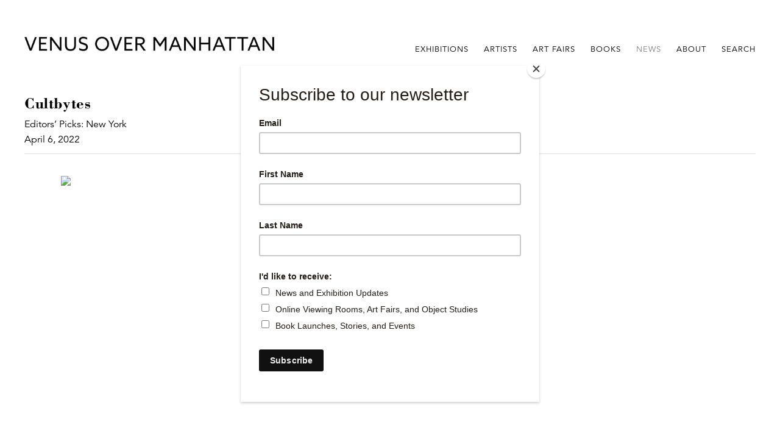

--- FILE ---
content_type: text/html; charset=UTF-8
request_url: https://www.venusovermanhattan.com/news/cultbytes
body_size: 16927
content:
    <!DOCTYPE html>
    <html lang="en">
    <head>
        <meta charset='utf-8'>
        <meta content='width=device-width, initial-scale=1.0, user-scalable=yes' name='viewport'>

        
        <link rel="stylesheet" href="https://cdnjs.cloudflare.com/ajax/libs/Swiper/4.4.6/css/swiper.min.css"
              integrity="sha256-5l8WteQfd84Jq51ydHtcndbGRvgCVE3D0+s97yV4oms=" crossorigin="anonymous" />

                    <link rel="stylesheet" href="/build/basicLeftBase.bb0ae74c.css">

        
        
        
        
                        <meta name="description" content="Venus Over Manhattan is dedicated to illuminating the work of a diverse range of historical and contemporary artists through dynamic rotating exhibitions and scholarly publications. Since it was founded by Adam Lindemann in 2012, the gallery has been responsible for revitalizing and establishing commercial, scholarly, and public interest for artists such as Peter Saul, Richard Mayhew, and Joan Brown.">



<title>Cultbytes - Editors’ Picks: New York - News - Venus Over Manhattan</title>

    <link rel="shortcut icon" href="https://s3.amazonaws.com/files.collageplatform.com.prod/image_cache/favicon/application/5b6b5f6d6aa72c4f430fcc53/6d1145d052ad2248695f2fc5bb11cccf.png">


	<meta property="og:description" content="Venus Over Manhattan is dedicated to illuminating the work of a diverse range of historical and contemporary artists through dynamic rotating exhibitions and scholarly publications. Since it was founded by Adam Lindemann in 2012, the gallery has been responsible for revitalizing and establishing commercial, scholarly, and public interest for artists such as Peter Saul, Richard Mayhew, and Joan Brown." />

	<meta property="twitter:description" content="Venus Over Manhattan is dedicated to illuminating the work of a diverse range of historical and contemporary artists through dynamic rotating exhibitions and scholarly publications. Since it was founded by Adam Lindemann in 2012, the gallery has been responsible for revitalizing and establishing commercial, scholarly, and public interest for artists such as Peter Saul, Richard Mayhew, and Joan Brown." />
<link type="text/css" rel="stylesheet" href="//fast.fonts.net/cssapi/71ed1a6a-1bb3-45a7-b495-8337bc90c30e.css"/>
<script src="https://cdnjs.cloudflare.com/ajax/libs/scrollReveal.js/4.0.9/scrollreveal.js"></script>
<script src="https://cdnjs.cloudflare.com/ajax/libs/basicscroll/3.0.4/basicScroll.min.js"></script>

<script id="mcjs">!function(c,h,i,m,p){m=c.createElement(h),p=c.getElementsByTagName(h)[0],m.async=1,m.src=i,p.parentNode.insertBefore(m,p)}(document,"script","https://chimpstatic.com/mcjs-connected/js/users/147ae9b2f07403bbe9d85ff84/abc0c63afece620d3fa043c78.js");</script>
        
        <link rel="stylesheet" type="text/css" href="/style.7500d3e2d70b0a0cfcdb732d0470f6fc.css"/>


        
            <script type="text/javascript">
        if (!location.hostname.match(/^www\./)) {
          if (['venusovermanhattan.com'].indexOf(location.hostname) > -1) {
            location.href = location.href.replace(/^(https?:\/\/)/, '$1www.')
          }
        }
    </script>


        <script src="//ajax.googleapis.com/ajax/libs/jquery/1.11.2/jquery.min.js"></script>

        <script src="https://cdnjs.cloudflare.com/ajax/libs/Swiper/4.4.6/js/swiper.min.js"
                integrity="sha256-dl0WVCl8jXMBZfvnMeygnB0+bvqp5wBqqlZ8Wi95lLo=" crossorigin="anonymous"></script>

        <script src="https://cdnjs.cloudflare.com/ajax/libs/justifiedGallery/3.6.5/js/jquery.justifiedGallery.min.js"
                integrity="sha256-rhs3MvT999HOixvXXsaSNWtoiKOfAttIR2dM8QzeVWI=" crossorigin="anonymous"></script>

        <script>window.jQuery || document.write('<script src=\'/build/jquery.8548b367.js\'><\/script>');</script>

                    <script src="/build/runtime.d94b3b43.js"></script><script src="/build/jquery.8548b367.js"></script>
            <script src="/build/jquery.nicescroll.min.js.db5e58ee.js"></script>
            <script src="/build/jquery.lazyload.min.js.32226264.js"></script>
            <script src="/build/vendorJS.fffaa30c.js"></script>
        
        <script src="https://cdnjs.cloudflare.com/ajax/libs/jarallax/1.12.4/jarallax.min.js" integrity="sha512-XiIA4eXSY4R7seUKlpZAfPPNz4/2uzQ+ePFfimSk49Rtr/bBngfB6G/sE19ti/tf/pJ2trUbFigKXFZLedm4GQ==" crossorigin="anonymous" referrerpolicy="no-referrer"></script>

                    <script type="text/javascript">
                var langInUrl = false;
                var closeText = "Close";
                var zoomText = "Zoom";
            </script>
        
        <script type="text/javascript">
                        $(document).ready(function () {
                $('body>#supersized, body>#supersized-loader').remove();
            });
            var screens = {
        'images': {
            masterType: 'imagewithdescription',
            configuration: ["enable_thumbnail_view"]
        },
    };
var frontendParams = {
    currentScreen: null,
};


        </script>

                    <script src="/build/headerCompiledJS.3b1cf68a.js"></script>
        
        
        <script src="/build/frontendBase.4818ec01.js"></script>

        
                    <!-- Global site tag (gtag.js) - Google Analytics -->
<script async src="https://www.googletagmanager.com/gtag/js?id=UA-105334262-1"></script>
<script>
  window.dataLayer = window.dataLayer || [];
  function gtag(){dataLayer.push(arguments);}
  gtag('js', new Date());

  gtag('config', 'UA-105334262-1');
</script>


<!-- Facebook Pixel Code -->
<script>
  !function(f,b,e,v,n,t,s)
  {if(f.fbq)return;n=f.fbq=function(){n.callMethod?
  n.callMethod.apply(n,arguments):n.queue.push(arguments)};
  if(!f._fbq)f._fbq=n;n.push=n;n.loaded=!0;n.version='2.0';
  n.queue=[];t=b.createElement(e);t.async=!0;
  t.src=v;s=b.getElementsByTagName(e)[0];
  s.parentNode.insertBefore(t,s)}(window, document,'script',
  'https://connect.facebook.net/en_US/fbevents.js');
  fbq('init', '321671898865159');
  fbq('track', 'PageView');
</script>
<noscript><img height="1" width="1" style="display:none"
  src="https://www.facebook.com/tr?id=321671898865159&ev=PageView&noscript=1"
/></noscript>
<!-- End Facebook Pixel Code -->
        
                    <script src="/build/smartquotes.c236f893.js"></script>
            <script type="application/javascript">
                $(document).bind("ready ajaxComplete",function() {
                    smartquotes();
                });
            </script>
        
                    <script type="text/javascript" src="/scripts.c7731d7a807a615e484bdd12d9feabc5.js"></script>

                <script src="https://www.recaptcha.net/recaptcha/api.js?render=6LfIL6wZAAAAAPw-ECVAkdIFKn-8ZQe8-N_5kUe8"></script>
    </head>
    <body data-email-protected=""
          data-section-key="news"
          data-section-id="581bb8d887aa2c566706d1c4"
         class="
            ada-compliance                        s-news            detail-page            
        ">
                    <a href="#contentWrapper" id="skipToContent">Skip to content</a>
                <input type="hidden" value="" id="email-protected-header"/>
        <input type="hidden" value="" id="email-protected-description"/>
        <input type="hidden" value="First Name" id="email-protected-first-name-field-text"/>
        <input type="hidden" value="Last Name" id="email-protected-last-name-field-text"/>
        <input type="hidden" value="Email" id="email-protected-email-field-text"/>
        <input type="hidden" value="Subscribe" id="email-protected-subscribe-button-text"/>

                    <header class='main-header
                '>
                <div class='container'>
                    <a class='logo' href='/'><img itemprop="image" class="alt-standard" alt="Venus Over Manhattan" src="https://s3.amazonaws.com/files.collageplatform.com.prod/application/5b6b5f6d6aa72c4f430fcc53/8013c5803e86e439e7c2b1717d458d8e.png" width="410"/></a><nav class='main'><a href="/exhibitions">Exhibitions</a><a href="/artists/c/artists">Artists</a><a href="/art-fairs">Art Fairs</a><a href="/books">Books</a><a href="/news" class="active">News</a><a href="/about">About</a><a href="/search">Search</a></nav><nav class='languages'></nav><div class="mobile-menu-wrapper"><nav class='mobile'><a class="menu" href="#">Menu</a><div class="navlinks"><a href="/exhibitions">Exhibitions</a><a href="/artists/c/artists">Artists</a><a href="/art-fairs">Art Fairs</a><a href="/books">Books</a><a href="/news" class="active">News</a><a href="/about">About</a><a href="/search">Search</a></div></nav></div>
                </div>
            </header>
                <div id="contentWrapper" tabindex="-1" class="contentWrapper">
                        <div class='news-details slideshow'>       
       
    




                                                                    
<div class="container page-header-container"><header class="section-header divider page-header
                    
                                                            "><div class='item-header'><h1>Cultbytes</h1><h2>Editors’ Picks: New York</h2><h3>April 6, 2022</h3></div><span class='links'><a href='/' class="link-back back-link back">Back</a></span></header></div>




  
                

                        
<div id="multiple-slider-container"><div id="screen-images"><div id="images"><div class="container"><header class='section-header  divider '><div class="container"><h4>Images</h4><nav class='slider-features '></nav></div></header></div><div id='slider-container'>
 
                        <div id='screen-images' >
                    
            
                            <div class='container
                    '>
            
                                        <div id='images-container'>
            <div class='
                slider                                 full-slider
                
                                '
                            >

            
                            <div data-screen="images"
     class='fader-items
     
               bx-preload
          '
    >
                                                                                            <div class='slide'>
    <div class="slide-wrapper">
    
                            <figure class="">
                <img
        class='
            enlarge                                            
                                    bx-image        '
                                                data-href="/news/cultbytes/images?view=enlarge"
                            data-slide='1'
        data-src='https://static-assets.artlogic.net/w_1600,h_960,c_limit/exhibit-e/5b6b5f6d6aa72c4f430fcc53/d4f672643b3a98d193d4e0dd466ccb3b.jpeg'        data-enlarge='https://static-assets.artlogic.net/w_1800,h_1800,c_limit/exhibit-e/5b6b5f6d6aa72c4f430fcc53/d4f672643b3a98d193d4e0dd466ccb3b.jpeg'                alt='Ana Benaroya,&amp;nbsp;Kiss Me More, 2021'
        tabindex="0"        >
            </figure>
        
        <figcaption>
            <p>Ana Benaroya,&nbsp;<em>Kiss Me More</em>, 2021. Spray paint, acrylic paint, and oil paint on canvas; 40 x 47 in.</p>
                                            </figcaption>
            </div>
</div>
                </div>
            
                        </div>
            </div>
                    </div>
        
                </div>
    
        </div>
</div>
</div>
</div>


        
    <div class='container'>
    <div class='text-two-columns'>
        <div class='paragraph-styling content'>
            <div class="left">
                <p><strong>Ana Benaroya: Swept Away&nbsp;at Venus Over Manhattan</strong><br />
The exhibition opens April 8 and runs through May 21, 2022<br />
55 Great Jones Street, New York NY 10012</p>

<p>On its tenth anniversary, Venus Over Manhattan will open a second location on 55 Great Jones Street between Lafayette and the Bowery. On April 8th, &ldquo;Swept Away,&rdquo; an exhibition featuring work by Ana Benaroya, will commence the opening of this new location.</p>
            </div><div class="right">
                <p>&nbsp;</p>

<p>&nbsp;</p>

<p>Benaroya&rsquo;s work depicts distorted women with super-heroic musculature, running counter to common representations of the feminine form. Her work has received critical acclaim for its representation of queerness and queer desire. In an interview with She-Curates, she describes her work as &ldquo;slightly manic. Kinda always on the verge of losing control.&rdquo;&nbsp;</p>
                                    <div class="links in-text">
                                                                        <div class='file'>
                            <a href='https://cultbytes.com/editors-picks-new-york/' target="_blank">View More</a>
                        </div>
                                            </div>
                            </div>
        </div>        
    </div>
</div>
        



    </div>
                    </div>
        
<footer class="divider show4col"><div class="container clearfix"><div class='divider'></div><div class='footer-cols'><div class="footer-col1"><p><a href="https://maps.app.goo.gl/wpN6jet3PAKGdxRq8">39 Great Jones Street<br />
New York, NY 10012</a></p><p class="ee-editor-block" style="border-color:#000000;border-style:solid;border-width:1px;">&copy; Venus Over Manhattan</p><p class="ee-editor-block" style="border-color:#000000;border-style:solid;border-width:1px;"><a href="/site-index">Site Index</a></p><p class="ee-editor-block" style="border-color:#000000;border-style:solid;border-width:1px;"><a href="/privacy-policy">Privacy Policy</a></p></div><div class="footer-col2"><p>By appointment only</p></div><div class="footer-col3"><p><a href="tel:2129800700">T +1 212-980-0700</a><br /><a href="mailto:info@venusovermanhattan.com">info@venusovermanhattan.com</a></p></div><div class="footer-col4"><link href="//cdn-images.mailchimp.com/embedcode/classic-10_7.css" rel="stylesheet" type="text/css" /><style type="text/css">#mc_embed_signup{background:#fff; clear:left; font:14px Helvetica,Arial,sans-serif; }
	/* Add your own Mailchimp form style overrides in your site stylesheet or in this style block.
	   We recommend moving this block and the preceding CSS link to the HEAD of your HTML file. */
</style><div id="mc_embed_signup"><form action="https://venusovermanhattan.us2.list-manage.com/subscribe/post?u=147ae9b2f07403bbe9d85ff84&amp;id=0668a8de6d" class="validate" id="mc-embedded-subscribe-form" method="post" name="mc-embedded-subscribe-form" novalidate="" target="_blank"><div id="mc_embed_signup_scroll"><div class="mc-field-group"><input aria-label="Email" class="required email" id="mce-EMAIL" name="EMAIL" placeholder="Email*" type="email" value="" /></div><div class="mc-field-group"><input aria-label="Name" id="mce-FNAME" name="FNAME" placeholder="Name" type="text" value="" /></div><div class="clear" id="mce-responses"><div class="response" id="mce-error-response" style="display:none">&nbsp;</div><div class="response" id="mce-success-response" style="display:none">&nbsp;</div></div><div aria-hidden="true" style="position: absolute; left: -5000px;"><input name="b_147ae9b2f07403bbe9d85ff84_0668a8de6d" tabindex="-1" type="text" value="" /></div><div class="clear"><input class="button" id="mc-embedded-subscribe" name="subscribe" type="submit" value="Subscribe" /></div></div></form></div></div></div><div class="footer-social"><a href="https://www.artsy.net/venus-over-manhattan" target="_blank"><img itemprop="image" src="https://static-assets.artlogic.net/w_200,h_50,c_limit/exhibit-e/5b6b5f6d6aa72c4f430fcc53/c3bd4213532132a3581ce61f436fbe0d.png" alt=""/></a><a href="https://www.facebook.com/VenusOverManhattan2012" target="_blank"><img itemprop="image" src="https://static-assets.artlogic.net/w_200,h_50,c_limit/exhibit-e/5b6b5f6d6aa72c4f430fcc53/50c5785a2ab3586b0bbad52cce63f605.png" alt="Venus Over Manhattan Facebook"/></a><a href="https://twitter.com/V_over_M" target="_blank"><img itemprop="image" src="https://static-assets.artlogic.net/w_200,h_50,c_limit/exhibit-e/5b6b5f6d6aa72c4f430fcc53/c8f613a647baac309249e960ee42da74.png" alt="Venus Over Manhattan Twitter"/></a><a href="https://www.instagram.com/V_over_M/" target="_blank"><img itemprop="image" src="https://static-assets.artlogic.net/w_200,h_50,c_limit/exhibit-e/5b6b5f6d6aa72c4f430fcc53/a083fd5083c48dbfbb9170765912383d.png" alt="Venus Over Manhattan Instagram"/></a><a href="https://artdealers.org/gallery/venus-over-manhattan" target="_blank"><img itemprop="image" src="https://static-assets.artlogic.net/w_200,h_50,c_limit/exhibit-e/5b6b5f6d6aa72c4f430fcc53/88e1669e30554cea22eb4e001d47228d.png" alt="Venus Over Manhattan ADAA"/></a></div><span><a href="/site-index" class="footer-siteindex">Site Index</a></span></div></footer>
            </body>
    </html>


--- FILE ---
content_type: text/css
request_url: https://fast.fonts.net/cssapi/71ed1a6a-1bb3-45a7-b495-8337bc90c30e.css
body_size: 1335
content:
@import url(/t/1.css?apiType=css&projectid=71ed1a6a-1bb3-45a7-b495-8337bc90c30e);
@font-face{
font-family:"Helvetica LT W01 Light";
src:url("/dv2/14/37953885-0443-4c72-a693-9152a9f5a901.woff2?[base64]&projectId=71ed1a6a-1bb3-45a7-b495-8337bc90c30e") format("woff2"),url("/dv2/3/fcce277c-07e2-4c88-ad8b-a71b484e2cbe.woff?[base64]&projectId=71ed1a6a-1bb3-45a7-b495-8337bc90c30e") format("woff");
}
@font-face{
font-family:"Helvetica LT W01 Light Oblique";
src:url("/dv2/14/0976eae4-2818-43ff-8f87-70dcbb0f9ea9.woff2?[base64]&projectId=71ed1a6a-1bb3-45a7-b495-8337bc90c30e") format("woff2"),url("/dv2/3/a26a74ab-9781-4c48-bcfb-e2e63bc068d5.woff?[base64]&projectId=71ed1a6a-1bb3-45a7-b495-8337bc90c30e") format("woff");
}
@font-face{
font-family:"Helvetica LT W01 Roman";
src:url("/dv2/14/89294146-207c-4803-91fe-338f0d0094bd.woff2?[base64]&projectId=71ed1a6a-1bb3-45a7-b495-8337bc90c30e") format("woff2"),url("/dv2/3/57055fe4-c2d3-4287-bac2-eece43fdcbd3.woff?[base64]&projectId=71ed1a6a-1bb3-45a7-b495-8337bc90c30e") format("woff");
}
@font-face{
font-family:"Helvetica LT W01 Obliqu1489444";
src:url("/dv2/14/ac4134ce-b28e-4df9-b88c-a67db965774e.woff2?[base64]&projectId=71ed1a6a-1bb3-45a7-b495-8337bc90c30e") format("woff2"),url("/dv2/3/6389110a-e983-4d95-8d1f-5a87de018aac.woff?[base64]&projectId=71ed1a6a-1bb3-45a7-b495-8337bc90c30e") format("woff");
}
@font-face{
font-family:"Helvetica LT W01 Bold";
src:url("/dv2/14/7ce0a2f5-eb00-46aa-919c-5b3f3667646c.woff2?[base64]&projectId=71ed1a6a-1bb3-45a7-b495-8337bc90c30e") format("woff2"),url("/dv2/3/cad22c74-45b4-4c49-9e6a-0cd3768a7bc7.woff?[base64]&projectId=71ed1a6a-1bb3-45a7-b495-8337bc90c30e") format("woff");
}
@font-face{
font-family:"Helvetica LT W01 Bold O1489460";
src:url("/dv2/14/3e13f208-91f2-41ec-b1bf-e5b29d486821.woff2?[base64]&projectId=71ed1a6a-1bb3-45a7-b495-8337bc90c30e") format("woff2"),url("/dv2/3/17d3cf02-3e99-48c3-953a-b26082b28949.woff?[base64]&projectId=71ed1a6a-1bb3-45a7-b495-8337bc90c30e") format("woff");
}
@font-face{
font-family:"Bodoni W01 Book_709611";
src:url("/dv2/14/5f45ba6d-b84f-4fa9-93c9-80e80094c51f.woff2?[base64]&projectId=71ed1a6a-1bb3-45a7-b495-8337bc90c30e") format("woff2"),url("/dv2/3/ba4b8c27-e5cc-4b4b-b277-127dca0e8f4f.woff?[base64]&projectId=71ed1a6a-1bb3-45a7-b495-8337bc90c30e") format("woff");
}
@font-face{
font-family:"Bodoni W01 Book Italic";
src:url("/dv2/14/0f41bdd7-fd19-4a46-affc-df0b58dae2fd.woff2?[base64]&projectId=71ed1a6a-1bb3-45a7-b495-8337bc90c30e") format("woff2"),url("/dv2/3/e27899f4-4bb0-4e52-927a-86308f146280.woff?[base64]&projectId=71ed1a6a-1bb3-45a7-b495-8337bc90c30e") format("woff");
}
@font-face{
font-family:"Bodoni W01 Bold_709602";
src:url("/dv2/14/ba7db06f-5b2f-4c3c-8ef8-f70e8e0c2c46.woff2?[base64]&projectId=71ed1a6a-1bb3-45a7-b495-8337bc90c30e") format("woff2"),url("/dv2/3/0ca9a4ed-de46-457a-bc45-f0f87ffd44f2.woff?[base64]&projectId=71ed1a6a-1bb3-45a7-b495-8337bc90c30e") format("woff");
}
@font-face{
font-family:"Bodoni W01 Bold Italic_709608";
src:url("/dv2/14/08e83c1e-cf78-4018-9e48-bdb35c1a4967.woff2?[base64]&projectId=71ed1a6a-1bb3-45a7-b495-8337bc90c30e") format("woff2"),url("/dv2/3/6f551fc0-4c6f-4ef0-b026-f1e148977a7b.woff?[base64]&projectId=71ed1a6a-1bb3-45a7-b495-8337bc90c30e") format("woff");
}
@font-face{
font-family:"Avenir LT W01_35 Light1475496";
src:url("/dv2/14/0078f486-8e52-42c0-ad81-3c8d3d43f48e.woff2?[base64]&projectId=71ed1a6a-1bb3-45a7-b495-8337bc90c30e") format("woff2"),url("/dv2/3/908c4810-64db-4b46-bb8e-823eb41f68c0.woff?[base64]&projectId=71ed1a6a-1bb3-45a7-b495-8337bc90c30e") format("woff");
}
@font-face{
font-family:"Avenir LT W01_35 Light_1475502";
src:url("/dv2/14/a59168c1-917d-4de9-a244-0316c057c357.woff2?[base64]&projectId=71ed1a6a-1bb3-45a7-b495-8337bc90c30e") format("woff2"),url("/dv2/3/6dc0e7d8-9284-44e1-8f05-984a41daa3a4.woff?[base64]&projectId=71ed1a6a-1bb3-45a7-b495-8337bc90c30e") format("woff");
}
@font-face{
font-family:"Avenir LT W01_45 Book1475508";
src:url("/dv2/14/065a6b14-b2cc-446e-9428-271c570df0d9.woff2?[base64]&projectId=71ed1a6a-1bb3-45a7-b495-8337bc90c30e") format("woff2"),url("/dv2/3/65d75eb0-2601-4da5-a9a4-9ee67a470a59.woff?[base64]&projectId=71ed1a6a-1bb3-45a7-b495-8337bc90c30e") format("woff");
}
@font-face{
font-family:"Avenir LT W01_45 Book O1475514";
src:url("/dv2/14/476612d9-282d-4f76-95cd-b4dd31e7ed21.woff2?[base64]&projectId=71ed1a6a-1bb3-45a7-b495-8337bc90c30e") format("woff2"),url("/dv2/3/f1ebae2b-5296-4244-8771-5f40e60a564a.woff?[base64]&projectId=71ed1a6a-1bb3-45a7-b495-8337bc90c30e") format("woff");
}
@font-face{
font-family:"Avenir LT W01_85 Heavy1475544";
src:url("/dv2/14/d513e15e-8f35-4129-ad05-481815e52625.woff2?[base64]&projectId=71ed1a6a-1bb3-45a7-b495-8337bc90c30e") format("woff2"),url("/dv2/3/61bd362e-7162-46bd-b67e-28f366c4afbe.woff?[base64]&projectId=71ed1a6a-1bb3-45a7-b495-8337bc90c30e") format("woff");
}
@font-face{
font-family:"Avenir LT W01_85 Heavy_1475550";
src:url("/dv2/14/3c210c80-960f-4684-850b-25390b4d08af.woff2?[base64]&projectId=71ed1a6a-1bb3-45a7-b495-8337bc90c30e") format("woff2"),url("/dv2/3/cb5c71ad-e582-4d00-929c-67fbfaeb1c27.woff?[base64]&projectId=71ed1a6a-1bb3-45a7-b495-8337bc90c30e") format("woff");
}
